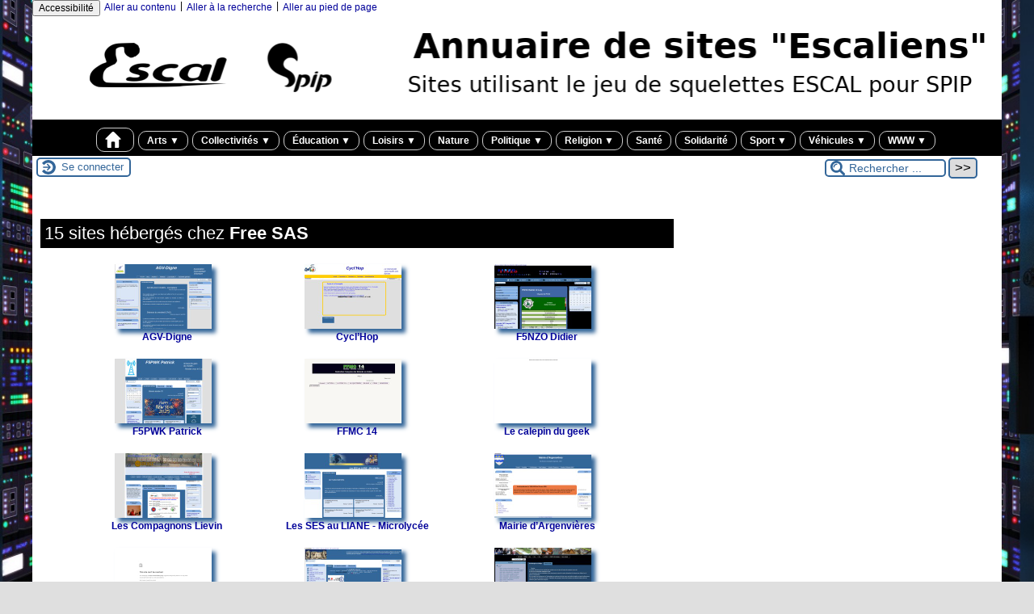

--- FILE ---
content_type: text/html; charset=utf-8
request_url: https://escaliens.spipfactory.fr/spip.php?page=hebergeur&id_mot=64
body_size: 7137
content:
<!DOCTYPE html>
<html lang="fr" >

  <head>
    <title>Hébergeurs - [Annuaire de sites Escaliens]
    </title>
    <link rel="canonical" href="spip.php?page=contact" />
    <meta charset="utf-8">
<meta name="generator" content="SPIP 4.4.7 avec Escal 5.5.4">
<meta name="author" content="team@spipfactory.fr">
<meta name="REVISIT-AFTER" content="7 days">
<meta name="viewport" content="width=device-width, initial-scale=1.0, shrink-to-fit=no">

<script>
var mediabox_settings={"auto_detect":true,"ns":"box","tt_img":true,"sel_g":"#documents_portfolio a[type='image\/jpeg'],#documents_portfolio a[type='image\/png'],#documents_portfolio a[type='image\/gif']","sel_c":".mediabox","str_ssStart":"Diaporama","str_ssStop":"Arr\u00eater","str_cur":"{current}\/{total}","str_prev":"Pr\u00e9c\u00e9dent","str_next":"Suivant","str_close":"Fermer","str_loading":"Chargement\u2026","str_petc":"Taper \u2019Echap\u2019 pour fermer","str_dialTitDef":"Boite de dialogue","str_dialTitMed":"Affichage d\u2019un media","splash_url":"","lity":{"skin":"_simple-dark","maxWidth":"90%","maxHeight":"90%","minWidth":"400px","minHeight":"","slideshow_speed":"2500","opacite":"0.9","defaultCaptionState":"expanded"}};
</script>
<!-- insert_head_css -->
<link rel="stylesheet" href="plugins-dist/mediabox/lib/lity/lity.css?1764926070" type="text/css" media="all" />
<link rel="stylesheet" href="plugins-dist/mediabox/lity/css/lity.mediabox.css?1764926070" type="text/css" media="all" />
<link rel="stylesheet" href="plugins-dist/mediabox/lity/skins/_simple-dark/lity.css?1764926070" type="text/css" media="all" /><link rel='stylesheet' type='text/css' media='all' href='plugins-dist/porte_plume/css/barre_outils.css?1764926072' />
<link rel='stylesheet' type='text/css' media='all' href='local/cache-css/cssdyn-css_barre_outils_icones_css-a69c76b6.css?1765010461' />
<link rel="stylesheet" href="sites/escaliens.spipfactory.fr/plugins/auto/notation/css/notation.v3.css?1756675773" type="text/css" media="all" />
<link rel="stylesheet" href="sites/escaliens.spipfactory.fr/plugins/auto/porte_plume_enluminures_typographiques/css/enluminurestypo.css" type="text/css" media="all" />

<script src="prive/javascript/jquery.js?1764925040" type="text/javascript"></script>

<script src="prive/javascript/jquery.form.js?1764925040" type="text/javascript"></script>

<script src="prive/javascript/jquery.autosave.js?1764925040" type="text/javascript"></script>

<script src="prive/javascript/jquery.placeholder-label.js?1764925040" type="text/javascript"></script>

<script src="prive/javascript/ajaxCallback.js?1764925040" type="text/javascript"></script>

<script src="prive/javascript/js.cookie.js?1764925040" type="text/javascript"></script>
<!-- insert_head -->
<script src="plugins-dist/mediabox/lib/lity/lity.js?1764926070" type="text/javascript"></script>
<script src="plugins-dist/mediabox/lity/js/lity.mediabox.js?1764926070" type="text/javascript"></script>
<script src="plugins-dist/mediabox/javascript/spip.mediabox.js?1764926070" type="text/javascript"></script><script type='text/javascript' src='plugins-dist/porte_plume/javascript/jquery.markitup_pour_spip.js?1764926072'></script>
<script type='text/javascript' src='plugins-dist/porte_plume/javascript/jquery.previsu_spip.js?1764926072'></script>
<script type='text/javascript' src='local/cache-js/jsdyn-javascript_porte_plume_start_js-df9e6fd3.js?1765010461'></script>



<!-- feuilles de styles d'Escal -->
<link href="plugins-dist/spipfactory/escal/styles/general.css?1764108033" rel="stylesheet" type="text/css">
<link href="plugins-dist/spipfactory/escal/styles/menu.css?1760534547" rel="stylesheet" type="text/css">
<link href="local/cache-css/cssdyn-config_css-ffb9ff21.css?1765010461" rel="stylesheet" type="text/css">

    
    <link href="spip.php?1764926068&page=layoutMPfluide.css" rel="stylesheet" type="text/css" media="screen and (min-width: 641px)"> 
<link href="sites/escaliens.spipfactory.fr/squelettes/styles/perso.css?1753991736" rel="stylesheet" type="text/css" id="perso">
<link href="local/cache-css/cssdyn-persoconfig_css-54b8b688.css?1765010461" rel="stylesheet" type="text/css">

<link href="plugins-dist/spipfactory/escal/styles/mobile.css?1760534547" rel="stylesheet" type="text/css"  media="screen and (max-width: 640px)" >

<link href="plugins-dist/spipfactory/escal/styles/accessconfig.css?1760534547" rel="stylesheet" type="text/css" media="screen">

<link href="local/cache-css/cssdyn-saison_css-f37d6166.css?1765010461" rel="stylesheet" type="text/css">
<!--[if IE 7]>
<link href="plugins-dist/spipfactory/escal/styles/ie.css"  rel="stylesheet" type="text/css" media="screen">
<![endif]-->
<!-- fin des feuilles de styles d'Escal -->



  










<link rel="apple-touch-icon" sizes="120x120" href="local/cache-gd2/69/c39bf1ef38431a196ea1671b014c80.png?1722539542" />






		

<link href="spip.php?page=backend" rel="alternate" type="application/rss+xml" title="Syndiquer tout le site" >  </head>

  <body id="top"   onload="setHover('menu')" class="page-contact">
    <div id="ombre-gauche">
      <div id="ombre-droite">
        <div id="conteneur">

          

          <div id="entete">

            <header>
	<!-- bouton de paramètrage pour l'accessibilité -->
<div id="accessibilite">
	<div id="accessconfig"
		data-accessconfig-buttonname="Accessibilité"
		data-accessconfig-params='{ "Prefix" : "a42-ac", "ContainerClass" : "","ModalCloseButton" : "","ModalTitle" : "","FormFieldset" : "","FormFieldsetLegend" : "","FormRadio" : ""}' >
	</div>
	<a class="skip-link" href="#contenu">Aller au contenu</a>
	<span class="separateur">|</span>
	<a class="skip-link" href="#formulaire_recherche">Aller à la recherche</a>
	<span class="separateur">|</span>
	<a class="skip-link" href="#pied">Aller au pied de page</a>
	<div class="nettoyeur">
	</div>
</div>

<div id="bandeau">






<!-- récupération de l'id_secteur de la rubrique ou de l'article -->



 
<!-- option 3 : affichage d'un bandeau personnalisé --> 
<dl class="image_fluide"><dt>
<a href="https://escaliens.spipfactory.fr" title="Accueil" >

 












<img src='sites/escaliens.spipfactory.fr/squelettes/images/bandeau/annuaire-escal.png?1678992152' alt='Bandeau' width='1201' height='125' style='max-width:1201px ' />


</a>
</dt><dd></dd></dl>


<div id="titrepage">
  <div id="nom-site-spip">
  Annuaire de sites Escaliens
  </div>

  <div id="slogan-site-spip">
  Slogan du site
  </div>

  <div id="descriptif-site-spip">
  <p>Sites utilisant le jeu de squelettes ESCAL pour SPIP</p>
  </div>
</div>

</div>

<div class="nettoyeur"></div>	<div class="menudesktop">
	 
		 
				 
				<nav class="menu">
<ul id="menu">

<li class="item-accueil">
		<a href="https://escaliens.spipfactory.fr" title="Accueil">
		 
		<img src='local/cache-vignettes/L20xH20/accueil2-c9897.svg?1760534898' alt='accueil' class='spip_logos' width='20' height='20' />
		
		
		</a>
	</li>

	<!-- exclusion des rubriques avec le mot-clé "pas-au-menu" ou "invisible" et de ses sous-rubriques -->
	
	
	

	<!-- exclusion des articles avec le mot-clé "pas-au-menu" ou "invisible"  -->
	

	<!-- affichage des secteurs-->
	
	<li class=" rubrique rubrique12 secteur">
		<a href="-Arts-" >
     
      
     Arts
     
<span class="flechesecteur">&#9660;</span>
     </a>

 <ul>

			<!-- affichage des articles du secteur -->
			

			

			<!-- affichage des sous-rubriques de niveau 1 -->
			
			<li class=" rubrique">
				<a href="-Sculpture-Coutellerie-" >Sculpture &amp; Coutellerie
					
				</a>

				<ul>
				<!-- affichage des articles des sous-rubriques de niveau 1 -->
				

				

				</ul>

			</li>
			
			<li class=" rubrique">
				<a href="-Arts-visuels-" >Arts visuels
					
				</a>

				<ul>
				<!-- affichage des articles des sous-rubriques de niveau 1 -->
				

				

				</ul>

			</li>
			
			<li class=" rubrique">
				<a href="-Musique-" >Musique
					
				</a>

				<ul>
				<!-- affichage des articles des sous-rubriques de niveau 1 -->
				

				

				</ul>

			</li>
			
			<li class=" rubrique">
				<a href="-Litterature-" >Littérature
					
				</a>

				<ul>
				<!-- affichage des articles des sous-rubriques de niveau 1 -->
				

				

				</ul>

			</li>
			
			<li class=" rubrique">
				<a href="-Cinema-" >Cinéma
					
				</a>

				<ul>
				<!-- affichage des articles des sous-rubriques de niveau 1 -->
				

				

				</ul>

			</li>
			
			<li class=" rubrique">
				<a href="-Arts-mediatiques-" >Arts médiatiques... 
					
				</a>

				<ul>
				<!-- affichage des articles des sous-rubriques de niveau 1 -->
				

				

				</ul>

			</li>
			
			<li class=" rubrique">
				<a href="-Bande-dessinee-" >Bande dessinée
					
				</a>

				<ul>
				<!-- affichage des articles des sous-rubriques de niveau 1 -->
				

				

				</ul>

			</li>
			

 </ul>	

	</li>
	
	<li class=" rubrique rubrique9 secteur">
		<a href="-Collectivites-" >
     
      
     Collectivités
     
<span class="flechesecteur">&#9660;</span>
     </a>

 <ul>

			<!-- affichage des articles du secteur -->
			

			

			<!-- affichage des sous-rubriques de niveau 1 -->
			
			<li class=" rubrique">
				<a href="-Association-de-quartier-" >Association de quartier... 
					
				</a>

				<ul>
				<!-- affichage des articles des sous-rubriques de niveau 1 -->
				

				

				</ul>

			</li>
			
			<li class=" rubrique">
				<a href="-Association-Loisirs-et-Culture-" >Association Loisirs et Culture
					
				</a>

				<ul>
				<!-- affichage des articles des sous-rubriques de niveau 1 -->
				

				

				</ul>

			</li>
			
			<li class=" rubrique">
				<a href="-Commune-Ville-Village-" >Commune, Ville, Village
					
				</a>

				<ul>
				<!-- affichage des articles des sous-rubriques de niveau 1 -->
				

				

				</ul>

			</li>
			
			<li class=" rubrique">
				<a href="-Histoire-Patrimoine-" >Histoire &amp; Patrimoine
					
				</a>

				<ul>
				<!-- affichage des articles des sous-rubriques de niveau 1 -->
				

				

				</ul>

			</li>
			
			<li class=" rubrique">
				<a href="-Region-Departement-" >Région, Département
					
				</a>

				<ul>
				<!-- affichage des articles des sous-rubriques de niveau 1 -->
				

				

				</ul>

			</li>
			
			<li class=" rubrique">
				<a href="-Autres-92-" >Autres
					
				</a>

				<ul>
				<!-- affichage des articles des sous-rubriques de niveau 1 -->
				

				

				</ul>

			</li>
			

 </ul>	

	</li>
	
	<li class=" rubrique rubrique10 secteur">
		<a href="-Education-" >
     
      
     Éducation
     
<span class="flechesecteur">&#9660;</span>
     </a>

 <ul>

			<!-- affichage des articles du secteur -->
			

			

			<!-- affichage des sous-rubriques de niveau 1 -->
			
			<li class=" rubrique">
				<a href="-Enseignement-primaire-" >Enseignement primaire
					
				</a>

				<ul>
				<!-- affichage des articles des sous-rubriques de niveau 1 -->
				

				

				</ul>

			</li>
			
			<li class=" rubrique">
				<a href="-Circonscriptions-" >Circonscriptions
					
				</a>

				<ul>
				<!-- affichage des articles des sous-rubriques de niveau 1 -->
				

				

				</ul>

			</li>
			
			<li class=" rubrique">
				<a href="-College-Lycee-" >Collège &amp; Lycée
					
				</a>

				<ul>
				<!-- affichage des articles des sous-rubriques de niveau 1 -->
				

				

				</ul>

			</li>
			
			<li class=" rubrique">
				<a href="-CIO-SCUIO-CIDJ-" >CIO, SCUIO, CIDJ
					
				</a>

				<ul>
				<!-- affichage des articles des sous-rubriques de niveau 1 -->
				

				

				</ul>

			</li>
			
			<li class=" rubrique">
				<a href="-Ecole-inclusive-" >École  inclusive
					
				</a>

				<ul>
				<!-- affichage des articles des sous-rubriques de niveau 1 -->
				

				

				</ul>

			</li>
			
			<li class=" rubrique">
				<a href="-EAC-Education-Artistique-et-Culturelle-" >EAC - Éducation Artistique et Culturelle
					
				</a>

				<ul>
				<!-- affichage des articles des sous-rubriques de niveau 1 -->
				

				

				</ul>

			</li>
			
			<li class=" rubrique">
				<a href="-EPS-" >EPS
					
				</a>

				<ul>
				<!-- affichage des articles des sous-rubriques de niveau 1 -->
				

				

				</ul>

			</li>
			
			<li class=" rubrique">
				<a href="-Histoire-Geographie-" >Histoire &amp; Géographie
					
				</a>

				<ul>
				<!-- affichage des articles des sous-rubriques de niveau 1 -->
				

				

				</ul>

			</li>
			
			<li class=" rubrique">
				<a href="-Lettres-et-Langues-" >Lettres et Langues
					
				</a>

				<ul>
				<!-- affichage des articles des sous-rubriques de niveau 1 -->
				

				

				</ul>

			</li>
			
			<li class=" rubrique">
				<a href="-Mathematiques-" >Mathématiques
					
				</a>

				<ul>
				<!-- affichage des articles des sous-rubriques de niveau 1 -->
				

				

				</ul>

			</li>
			
			<li class=" rubrique">
				<a href="-Sciences-et-Technologie-" >Sciences et Technologie
					
				</a>

				<ul>
				<!-- affichage des articles des sous-rubriques de niveau 1 -->
				

				

				</ul>

			</li>
			
			<li class=" rubrique">
				<a href="-Voie-professionnelle-" >Voie professionnelle
					
				</a>

				<ul>
				<!-- affichage des articles des sous-rubriques de niveau 1 -->
				

				

				</ul>

			</li>
			
			<li class=" rubrique">
				<a href="-Parents-d-eleves-" >Parents d&#8217;élèves
					
				</a>

				<ul>
				<!-- affichage des articles des sous-rubriques de niveau 1 -->
				

				

				</ul>

			</li>
			
			<li class=" rubrique">
				<a href="-Autres-" >Autres
					
				</a>

				<ul>
				<!-- affichage des articles des sous-rubriques de niveau 1 -->
				

				

				</ul>

			</li>
			

 </ul>	

	</li>
	
	<li class=" rubrique rubrique11 secteur">
		<a href="-Loisirs-" >
     
      
     Loisirs
     
<span class="flechesecteur">&#9660;</span>
     </a>

 <ul>

			<!-- affichage des articles du secteur -->
			

			

			<!-- affichage des sous-rubriques de niveau 1 -->
			
			<li class=" rubrique">
				<a href="-Aller-ailleurs-" >Aller ailleurs
					
				</a>

				<ul>
				<!-- affichage des articles des sous-rubriques de niveau 1 -->
				

				

				</ul>

			</li>
			
			<li class=" rubrique">
				<a href="-Egyptologie-" >Égyptologie
					
				</a>

				<ul>
				<!-- affichage des articles des sous-rubriques de niveau 1 -->
				

				

				</ul>

			</li>
			
			<li class=" rubrique">
				<a href="-Genealogie-" >Généalogie
					
				</a>

				<ul>
				<!-- affichage des articles des sous-rubriques de niveau 1 -->
				

				

				</ul>

			</li>
			
			<li class=" rubrique">
				<a href="-Les-inclassables-" >Les inclassables
					
				</a>

				<ul>
				<!-- affichage des articles des sous-rubriques de niveau 1 -->
				

				

				</ul>

			</li>
			
			<li class=" rubrique">
				<a href="-Philatelie-" >Philatélie
					
				</a>

				<ul>
				<!-- affichage des articles des sous-rubriques de niveau 1 -->
				

				

				</ul>

			</li>
			

 </ul>	

	</li>
	
	<li class=" rubrique rubrique7 secteur">
		<a href="-Nature-" >
     
      
     Nature
     

     </a>



			<!-- affichage des articles du secteur -->
			

			

	

	</li>
	
	<li class=" rubrique rubrique2 secteur">
		<a href="-Politique-" >
     
      
     Politique
     
<span class="flechesecteur">&#9660;</span>
     </a>

 <ul>

			<!-- affichage des articles du secteur -->
			

			

			<!-- affichage des sous-rubriques de niveau 1 -->
			
			<li class=" rubrique">
				<a href="-Anarchisme-" >Anarchisme
					
				</a>

				<ul>
				<!-- affichage des articles des sous-rubriques de niveau 1 -->
				

				

				</ul>

			</li>
			
			<li class=" rubrique">
				<a href="-Documents-et-Medias-" >Documents et Médias
					
				</a>

				<ul>
				<!-- affichage des articles des sous-rubriques de niveau 1 -->
				

				

				</ul>

			</li>
			
			<li class=" rubrique">
				<a href="-Juridique-" >Juridique
					
				</a>

				<ul>
				<!-- affichage des articles des sous-rubriques de niveau 1 -->
				

				

				</ul>

			</li>
			
			<li class=" rubrique">
				<a href="-Politique-generale-" >Politique générale
					
				</a>

				<ul>
				<!-- affichage des articles des sous-rubriques de niveau 1 -->
				

				

				</ul>

			</li>
			
			<li class=" rubrique">
				<a href="-Syndicalisme-" >Syndicalisme
					
				</a>

				<ul>
				<!-- affichage des articles des sous-rubriques de niveau 1 -->
				

				

				</ul>

			</li>
			

 </ul>	

	</li>
	
	<li class=" rubrique rubrique13 secteur">
		<a href="-Religion-" >
     
      
     Religion
     
<span class="flechesecteur">&#9660;</span>
     </a>

 <ul>

			<!-- affichage des articles du secteur -->
			

			

			<!-- affichage des sous-rubriques de niveau 1 -->
			
			<li class=" rubrique">
				<a href="-Autres-29-" title="Retrouvez dans cette rubrique tous les sites de la catégorie Religion qui n&#039;ont pas trouvés leur place dans les autres sections.">Autres
					
				</a>

				<ul>
				<!-- affichage des articles des sous-rubriques de niveau 1 -->
				

				

				</ul>

			</li>
			
			<li class=" rubrique">
				<a href="-Diocese-" >Diocèse... 
					
				</a>

				<ul>
				<!-- affichage des articles des sous-rubriques de niveau 1 -->
				

				

				</ul>

			</li>
			
			<li class=" rubrique">
				<a href="-Paroisse-" >Paroisse
					
				</a>

				<ul>
				<!-- affichage des articles des sous-rubriques de niveau 1 -->
				

				

				</ul>

			</li>
			

 </ul>	

	</li>
	
	<li class=" rubrique rubrique26 secteur">
		<a href="-Sante-" >
     
      
     Santé
     

     </a>



			<!-- affichage des articles du secteur -->
			

			

	

	</li>
	
	<li class=" rubrique rubrique15 secteur">
		<a href="-Solidarite-" >
     
      
     Solidarité
     

     </a>



			<!-- affichage des articles du secteur -->
			

			

	

	</li>
	
	<li class=" rubrique rubrique16 secteur">
		<a href="-Sport-" >
     
      
     Sport
     
<span class="flechesecteur">&#9660;</span>
     </a>

 <ul>

			<!-- affichage des articles du secteur -->
			

			

			<!-- affichage des sous-rubriques de niveau 1 -->
			
			<li class=" rubrique">
				<a href="-Athletisme-" >Athlétisme
					
				</a>

				<ul>
				<!-- affichage des articles des sous-rubriques de niveau 1 -->
				

				

				</ul>

			</li>
			
			<li class=" rubrique">
				<a href="-Balle-et-ballon-" >Balle et ballon
					
				</a>

				<ul>
				<!-- affichage des articles des sous-rubriques de niveau 1 -->
				

				

				</ul>

			</li>
			
			<li class=" rubrique">
				<a href="-Boule-" title="Nous jouons avec une boule lorsque nous pratiquons :le billard, la pétanque, les quilles">Boule
					
				</a>

				<ul>
				<!-- affichage des articles des sous-rubriques de niveau 1 -->
				

				

				</ul>

			</li>
			
			<li class=" rubrique">
				<a href="-Course-d-orientation-" >Course d&#8217;orientation
					
				</a>

				<ul>
				<!-- affichage des articles des sous-rubriques de niveau 1 -->
				

				

				</ul>

			</li>
			
			<li class=" rubrique">
				<a href="-Gymnastique-" >Gymnastique
					
				</a>

				<ul>
				<!-- affichage des articles des sous-rubriques de niveau 1 -->
				

				

				</ul>

			</li>
			
			<li class=" rubrique">
				<a href="-Natation-" >Natation
					
				</a>

				<ul>
				<!-- affichage des articles des sous-rubriques de niveau 1 -->
				

				

				</ul>

			</li>
			
			<li class=" rubrique">
				<a href="-Randonnee-" >Randonnée
					
				</a>

				<ul>
				<!-- affichage des articles des sous-rubriques de niveau 1 -->
				

				

				</ul>

			</li>
			
			<li class=" rubrique">
				<a href="-Tir-a-l-arc-" >Tir à l&#8217;arc
					
				</a>

				<ul>
				<!-- affichage des articles des sous-rubriques de niveau 1 -->
				

				

				</ul>

			</li>
			
			<li class=" rubrique">
				<a href="-Voile-" >Voile
					
				</a>

				<ul>
				<!-- affichage des articles des sous-rubriques de niveau 1 -->
				

				

				</ul>

			</li>
			

 </ul>	

	</li>
	
	<li class=" rubrique rubrique8 secteur">
		<a href="-Vehicules-" >
     
      
     Véhicules
     
<span class="flechesecteur">&#9660;</span>
     </a>

 <ul>

			<!-- affichage des articles du secteur -->
			

			

			<!-- affichage des sous-rubriques de niveau 1 -->
			
			<li class=" rubrique">
				<a href="-Aeronef-" >Aéronef... 
					
				</a>

				<ul>
				<!-- affichage des articles des sous-rubriques de niveau 1 -->
				

				

				</ul>

			</li>
			
			<li class=" rubrique">
				<a href="-Automobile-Voiture-" >Automobile, Voiture
					
				</a>

				<ul>
				<!-- affichage des articles des sous-rubriques de niveau 1 -->
				

				

				</ul>

			</li>
			
			<li class=" rubrique">
				<a href="-Bateau-" >Bateau
					
				</a>

				<ul>
				<!-- affichage des articles des sous-rubriques de niveau 1 -->
				

				

				</ul>

			</li>
			
			<li class=" rubrique">
				<a href="-Bicyclette-Velo-" >Bicyclette, Vélo
					
				</a>

				<ul>
				<!-- affichage des articles des sous-rubriques de niveau 1 -->
				

				

				</ul>

			</li>
			
			<li class=" rubrique">
				<a href="-Moto-2-3-RM-" >Moto, 2&amp;3 RM
					
				</a>

				<ul>
				<!-- affichage des articles des sous-rubriques de niveau 1 -->
				

				

				</ul>

			</li>
			

 </ul>	

	</li>
	
	<li class=" rubrique rubrique17 secteur">
		<a href="-WWW-" >
     
      
     WWW
     
<span class="flechesecteur">&#9660;</span>
     </a>

 <ul>

			<!-- affichage des articles du secteur -->
			

			

			<!-- affichage des sous-rubriques de niveau 1 -->
			
			<li class=" rubrique">
				<a href="-blog-perso-" >Blog perso
					
				</a>

				<ul>
				<!-- affichage des articles des sous-rubriques de niveau 1 -->
				

				

				</ul>

			</li>
			
			<li class=" rubrique">
				<a href="-Nebuleuse-Escal-" >Nébuleuse "Escal"
					
				</a>

				<ul>
				<!-- affichage des articles des sous-rubriques de niveau 1 -->
				

				

				</ul>

			</li>
			
			<li class=" rubrique">
				<a href="-Informatique-" >Numérique
					
				</a>

				<ul>
				<!-- affichage des articles des sous-rubriques de niveau 1 -->
				

				

				</ul>

			</li>
			

 </ul>	

	</li>
	
	<li>
		
	</li>
</ul><!-- fin menu -->
</nav>				
				
		
		
	
	</div>
	<div class="menumobile">
	 
		<nav class="main-nav">

  <!-- Mobile menu toggle button (hamburger/x icon) -->
  <input id="main-menu-state" type="checkbox" />
  <label class="main-menu-btn" for="main-menu-state">
    <span class="main-menu-btn-icon"></span>
  </label>

  <h2 class="nav-brand"><a href="#">MENU</a></h2>

  
<ul id="main-menu" class="sm sm-blue">

<li class="item-accueil">
	 <a href="https://escaliens.spipfactory.fr" title="Accueil">
		 
		<img src='local/cache-vignettes/L20xH20/accueil2-c9897.svg?1760534898' alt='accueil' class='spip_logos' width='20' height='20' />
		
     Accueil
    
    </a>
	</li>

	<!-- exclusion des rubriques avec le mot-clé "pas-au-menu" ou "invisible" et de ses sous-rubriques -->
	
	
	

	<!-- exclusion des articles avec le mot-clé "pas-au-menu" ou "invisible"  -->
	


 <!-- affichage des secteurs-->
    
     <li class=" rubrique rubrique12 secteur">
     <a href="-Arts-" >
     
      
     Arts
     
     </a>

		<ul>
			<!-- affichage des articles du secteur -->
			

			<!-- affichage des sous-rubriques de niveau 1 -->
			
			<li class=" rubrique">
				<a href="-Sculpture-Coutellerie-" >Sculpture &amp; Coutellerie
					
				</a>

				<ul>
				<!-- affichage des articles des sous-rubriques de niveau 1 -->
				

				

				</ul>

			</li>
			
			<li class=" rubrique">
				<a href="-Arts-visuels-" >Arts visuels
					
				</a>

				<ul>
				<!-- affichage des articles des sous-rubriques de niveau 1 -->
				

				

				</ul>

			</li>
			
			<li class=" rubrique">
				<a href="-Musique-" >Musique
					
				</a>

				<ul>
				<!-- affichage des articles des sous-rubriques de niveau 1 -->
				

				

				</ul>

			</li>
			
			<li class=" rubrique">
				<a href="-Litterature-" >Littérature
					
				</a>

				<ul>
				<!-- affichage des articles des sous-rubriques de niveau 1 -->
				

				

				</ul>

			</li>
			
			<li class=" rubrique">
				<a href="-Cinema-" >Cinéma
					
				</a>

				<ul>
				<!-- affichage des articles des sous-rubriques de niveau 1 -->
				

				

				</ul>

			</li>
			
			<li class=" rubrique">
				<a href="-Arts-mediatiques-" >Arts médiatiques... 
					
				</a>

				<ul>
				<!-- affichage des articles des sous-rubriques de niveau 1 -->
				

				

				</ul>

			</li>
			
			<li class=" rubrique">
				<a href="-Bande-dessinee-" >Bande dessinée
					
				</a>

				<ul>
				<!-- affichage des articles des sous-rubriques de niveau 1 -->
				

				

				</ul>

			</li>
			

		</ul>


     </li>
	
     <li class=" rubrique rubrique9 secteur">
     <a href="-Collectivites-" >
     
      
     Collectivités
     
     </a>

		<ul>
			<!-- affichage des articles du secteur -->
			

			<!-- affichage des sous-rubriques de niveau 1 -->
			
			<li class=" rubrique">
				<a href="-Association-de-quartier-" >Association de quartier... 
					
				</a>

				<ul>
				<!-- affichage des articles des sous-rubriques de niveau 1 -->
				

				

				</ul>

			</li>
			
			<li class=" rubrique">
				<a href="-Association-Loisirs-et-Culture-" >Association Loisirs et Culture
					
				</a>

				<ul>
				<!-- affichage des articles des sous-rubriques de niveau 1 -->
				

				

				</ul>

			</li>
			
			<li class=" rubrique">
				<a href="-Commune-Ville-Village-" >Commune, Ville, Village
					
				</a>

				<ul>
				<!-- affichage des articles des sous-rubriques de niveau 1 -->
				

				

				</ul>

			</li>
			
			<li class=" rubrique">
				<a href="-Histoire-Patrimoine-" >Histoire &amp; Patrimoine
					
				</a>

				<ul>
				<!-- affichage des articles des sous-rubriques de niveau 1 -->
				

				

				</ul>

			</li>
			
			<li class=" rubrique">
				<a href="-Region-Departement-" >Région, Département
					
				</a>

				<ul>
				<!-- affichage des articles des sous-rubriques de niveau 1 -->
				

				

				</ul>

			</li>
			
			<li class=" rubrique">
				<a href="-Autres-92-" >Autres
					
				</a>

				<ul>
				<!-- affichage des articles des sous-rubriques de niveau 1 -->
				

				

				</ul>

			</li>
			

		</ul>


     </li>
	
     <li class=" rubrique rubrique10 secteur">
     <a href="-Education-" >
     
      
     Éducation
     
     </a>

		<ul>
			<!-- affichage des articles du secteur -->
			

			<!-- affichage des sous-rubriques de niveau 1 -->
			
			<li class=" rubrique">
				<a href="-Enseignement-primaire-" >Enseignement primaire
					
				</a>

				<ul>
				<!-- affichage des articles des sous-rubriques de niveau 1 -->
				

				

				</ul>

			</li>
			
			<li class=" rubrique">
				<a href="-Circonscriptions-" >Circonscriptions
					
				</a>

				<ul>
				<!-- affichage des articles des sous-rubriques de niveau 1 -->
				

				

				</ul>

			</li>
			
			<li class=" rubrique">
				<a href="-College-Lycee-" >Collège &amp; Lycée
					
				</a>

				<ul>
				<!-- affichage des articles des sous-rubriques de niveau 1 -->
				

				

				</ul>

			</li>
			
			<li class=" rubrique">
				<a href="-CIO-SCUIO-CIDJ-" >CIO, SCUIO, CIDJ
					
				</a>

				<ul>
				<!-- affichage des articles des sous-rubriques de niveau 1 -->
				

				

				</ul>

			</li>
			
			<li class=" rubrique">
				<a href="-Ecole-inclusive-" >École  inclusive
					
				</a>

				<ul>
				<!-- affichage des articles des sous-rubriques de niveau 1 -->
				

				

				</ul>

			</li>
			
			<li class=" rubrique">
				<a href="-EAC-Education-Artistique-et-Culturelle-" >EAC - Éducation Artistique et Culturelle
					
				</a>

				<ul>
				<!-- affichage des articles des sous-rubriques de niveau 1 -->
				

				

				</ul>

			</li>
			
			<li class=" rubrique">
				<a href="-EPS-" >EPS
					
				</a>

				<ul>
				<!-- affichage des articles des sous-rubriques de niveau 1 -->
				

				

				</ul>

			</li>
			
			<li class=" rubrique">
				<a href="-Histoire-Geographie-" >Histoire &amp; Géographie
					
				</a>

				<ul>
				<!-- affichage des articles des sous-rubriques de niveau 1 -->
				

				

				</ul>

			</li>
			
			<li class=" rubrique">
				<a href="-Lettres-et-Langues-" >Lettres et Langues
					
				</a>

				<ul>
				<!-- affichage des articles des sous-rubriques de niveau 1 -->
				

				

				</ul>

			</li>
			
			<li class=" rubrique">
				<a href="-Mathematiques-" >Mathématiques
					
				</a>

				<ul>
				<!-- affichage des articles des sous-rubriques de niveau 1 -->
				

				

				</ul>

			</li>
			
			<li class=" rubrique">
				<a href="-Sciences-et-Technologie-" >Sciences et Technologie
					
				</a>

				<ul>
				<!-- affichage des articles des sous-rubriques de niveau 1 -->
				

				

				</ul>

			</li>
			
			<li class=" rubrique">
				<a href="-Voie-professionnelle-" >Voie professionnelle
					
				</a>

				<ul>
				<!-- affichage des articles des sous-rubriques de niveau 1 -->
				

				

				</ul>

			</li>
			
			<li class=" rubrique">
				<a href="-Parents-d-eleves-" >Parents d&#8217;élèves
					
				</a>

				<ul>
				<!-- affichage des articles des sous-rubriques de niveau 1 -->
				

				

				</ul>

			</li>
			
			<li class=" rubrique">
				<a href="-Autres-" >Autres
					
				</a>

				<ul>
				<!-- affichage des articles des sous-rubriques de niveau 1 -->
				

				

				</ul>

			</li>
			

		</ul>


     </li>
	
     <li class=" rubrique rubrique11 secteur">
     <a href="-Loisirs-" >
     
      
     Loisirs
     
     </a>

		<ul>
			<!-- affichage des articles du secteur -->
			

			<!-- affichage des sous-rubriques de niveau 1 -->
			
			<li class=" rubrique">
				<a href="-Aller-ailleurs-" >Aller ailleurs
					
				</a>

				<ul>
				<!-- affichage des articles des sous-rubriques de niveau 1 -->
				

				

				</ul>

			</li>
			
			<li class=" rubrique">
				<a href="-Egyptologie-" >Égyptologie
					
				</a>

				<ul>
				<!-- affichage des articles des sous-rubriques de niveau 1 -->
				

				

				</ul>

			</li>
			
			<li class=" rubrique">
				<a href="-Genealogie-" >Généalogie
					
				</a>

				<ul>
				<!-- affichage des articles des sous-rubriques de niveau 1 -->
				

				

				</ul>

			</li>
			
			<li class=" rubrique">
				<a href="-Les-inclassables-" >Les inclassables
					
				</a>

				<ul>
				<!-- affichage des articles des sous-rubriques de niveau 1 -->
				

				

				</ul>

			</li>
			
			<li class=" rubrique">
				<a href="-Philatelie-" >Philatélie
					
				</a>

				<ul>
				<!-- affichage des articles des sous-rubriques de niveau 1 -->
				

				

				</ul>

			</li>
			

		</ul>


     </li>
	
     <li class=" rubrique rubrique7 secteur">
     <a href="-Nature-" >
     
      
     Nature
     
     </a>

		<ul>
			<!-- affichage des articles du secteur -->
			

			<!-- affichage des sous-rubriques de niveau 1 -->
			

		</ul>


     </li>
	
     <li class=" rubrique rubrique2 secteur">
     <a href="-Politique-" >
     
      
     Politique
     
     </a>

		<ul>
			<!-- affichage des articles du secteur -->
			

			<!-- affichage des sous-rubriques de niveau 1 -->
			
			<li class=" rubrique">
				<a href="-Anarchisme-" >Anarchisme
					
				</a>

				<ul>
				<!-- affichage des articles des sous-rubriques de niveau 1 -->
				

				

				</ul>

			</li>
			
			<li class=" rubrique">
				<a href="-Documents-et-Medias-" >Documents et Médias
					
				</a>

				<ul>
				<!-- affichage des articles des sous-rubriques de niveau 1 -->
				

				

				</ul>

			</li>
			
			<li class=" rubrique">
				<a href="-Juridique-" >Juridique
					
				</a>

				<ul>
				<!-- affichage des articles des sous-rubriques de niveau 1 -->
				

				

				</ul>

			</li>
			
			<li class=" rubrique">
				<a href="-Politique-generale-" >Politique générale
					
				</a>

				<ul>
				<!-- affichage des articles des sous-rubriques de niveau 1 -->
				

				

				</ul>

			</li>
			
			<li class=" rubrique">
				<a href="-Syndicalisme-" >Syndicalisme
					
				</a>

				<ul>
				<!-- affichage des articles des sous-rubriques de niveau 1 -->
				

				

				</ul>

			</li>
			

		</ul>


     </li>
	
     <li class=" rubrique rubrique13 secteur">
     <a href="-Religion-" >
     
      
     Religion
     
     </a>

		<ul>
			<!-- affichage des articles du secteur -->
			

			<!-- affichage des sous-rubriques de niveau 1 -->
			
			<li class=" rubrique">
				<a href="-Autres-29-" title="Retrouvez dans cette rubrique tous les sites de la catégorie Religion qui n&#039;ont pas trouvés leur place dans les autres sections.">Autres
					
				</a>

				<ul>
				<!-- affichage des articles des sous-rubriques de niveau 1 -->
				

				

				</ul>

			</li>
			
			<li class=" rubrique">
				<a href="-Diocese-" >Diocèse... 
					
				</a>

				<ul>
				<!-- affichage des articles des sous-rubriques de niveau 1 -->
				

				

				</ul>

			</li>
			
			<li class=" rubrique">
				<a href="-Paroisse-" >Paroisse
					
				</a>

				<ul>
				<!-- affichage des articles des sous-rubriques de niveau 1 -->
				

				

				</ul>

			</li>
			

		</ul>


     </li>
	
     <li class=" rubrique rubrique26 secteur">
     <a href="-Sante-" >
     
      
     Santé
     
     </a>

		<ul>
			<!-- affichage des articles du secteur -->
			

			<!-- affichage des sous-rubriques de niveau 1 -->
			

		</ul>


     </li>
	
     <li class=" rubrique rubrique15 secteur">
     <a href="-Solidarite-" >
     
      
     Solidarité
     
     </a>

		<ul>
			<!-- affichage des articles du secteur -->
			

			<!-- affichage des sous-rubriques de niveau 1 -->
			

		</ul>


     </li>
	
     <li class=" rubrique rubrique16 secteur">
     <a href="-Sport-" >
     
      
     Sport
     
     </a>

		<ul>
			<!-- affichage des articles du secteur -->
			

			<!-- affichage des sous-rubriques de niveau 1 -->
			
			<li class=" rubrique">
				<a href="-Athletisme-" >Athlétisme
					
				</a>

				<ul>
				<!-- affichage des articles des sous-rubriques de niveau 1 -->
				

				

				</ul>

			</li>
			
			<li class=" rubrique">
				<a href="-Balle-et-ballon-" >Balle et ballon
					
				</a>

				<ul>
				<!-- affichage des articles des sous-rubriques de niveau 1 -->
				

				

				</ul>

			</li>
			
			<li class=" rubrique">
				<a href="-Boule-" title="Nous jouons avec une boule lorsque nous pratiquons :le billard, la pétanque, les quilles">Boule
					
				</a>

				<ul>
				<!-- affichage des articles des sous-rubriques de niveau 1 -->
				

				

				</ul>

			</li>
			
			<li class=" rubrique">
				<a href="-Course-d-orientation-" >Course d&#8217;orientation
					
				</a>

				<ul>
				<!-- affichage des articles des sous-rubriques de niveau 1 -->
				

				

				</ul>

			</li>
			
			<li class=" rubrique">
				<a href="-Gymnastique-" >Gymnastique
					
				</a>

				<ul>
				<!-- affichage des articles des sous-rubriques de niveau 1 -->
				

				

				</ul>

			</li>
			
			<li class=" rubrique">
				<a href="-Natation-" >Natation
					
				</a>

				<ul>
				<!-- affichage des articles des sous-rubriques de niveau 1 -->
				

				

				</ul>

			</li>
			
			<li class=" rubrique">
				<a href="-Randonnee-" >Randonnée
					
				</a>

				<ul>
				<!-- affichage des articles des sous-rubriques de niveau 1 -->
				

				

				</ul>

			</li>
			
			<li class=" rubrique">
				<a href="-Tir-a-l-arc-" >Tir à l&#8217;arc
					
				</a>

				<ul>
				<!-- affichage des articles des sous-rubriques de niveau 1 -->
				

				

				</ul>

			</li>
			
			<li class=" rubrique">
				<a href="-Voile-" >Voile
					
				</a>

				<ul>
				<!-- affichage des articles des sous-rubriques de niveau 1 -->
				

				

				</ul>

			</li>
			

		</ul>


     </li>
	
     <li class=" rubrique rubrique8 secteur">
     <a href="-Vehicules-" >
     
      
     Véhicules
     
     </a>

		<ul>
			<!-- affichage des articles du secteur -->
			

			<!-- affichage des sous-rubriques de niveau 1 -->
			
			<li class=" rubrique">
				<a href="-Aeronef-" >Aéronef... 
					
				</a>

				<ul>
				<!-- affichage des articles des sous-rubriques de niveau 1 -->
				

				

				</ul>

			</li>
			
			<li class=" rubrique">
				<a href="-Automobile-Voiture-" >Automobile, Voiture
					
				</a>

				<ul>
				<!-- affichage des articles des sous-rubriques de niveau 1 -->
				

				

				</ul>

			</li>
			
			<li class=" rubrique">
				<a href="-Bateau-" >Bateau
					
				</a>

				<ul>
				<!-- affichage des articles des sous-rubriques de niveau 1 -->
				

				

				</ul>

			</li>
			
			<li class=" rubrique">
				<a href="-Bicyclette-Velo-" >Bicyclette, Vélo
					
				</a>

				<ul>
				<!-- affichage des articles des sous-rubriques de niveau 1 -->
				

				

				</ul>

			</li>
			
			<li class=" rubrique">
				<a href="-Moto-2-3-RM-" >Moto, 2&amp;3 RM
					
				</a>

				<ul>
				<!-- affichage des articles des sous-rubriques de niveau 1 -->
				

				

				</ul>

			</li>
			

		</ul>


     </li>
	
     <li class=" rubrique rubrique17 secteur">
     <a href="-WWW-" >
     
      
     WWW
     
     </a>

		<ul>
			<!-- affichage des articles du secteur -->
			

			<!-- affichage des sous-rubriques de niveau 1 -->
			
			<li class=" rubrique">
				<a href="-blog-perso-" >Blog perso
					
				</a>

				<ul>
				<!-- affichage des articles des sous-rubriques de niveau 1 -->
				

				

				</ul>

			</li>
			
			<li class=" rubrique">
				<a href="-Nebuleuse-Escal-" >Nébuleuse "Escal"
					
				</a>

				<ul>
				<!-- affichage des articles des sous-rubriques de niveau 1 -->
				

				

				</ul>

			</li>
			
			<li class=" rubrique">
				<a href="-Informatique-" >Numérique
					
				</a>

				<ul>
				<!-- affichage des articles des sous-rubriques de niveau 1 -->
				

				

				</ul>

			</li>
			

		</ul>


     </li>
	
</ul><!-- fin menu -->
</nav>	
	
	</div>
</header>
          </div>

           
              <aside id="espace">
          <!-- affichage de la version simplifiee du bloc d'identification par defaut ou si selectionnee dans la page de configuration -->
             <div class="identification-light connexion">
		<p><a href="spip.php?page=login&amp;url=spip.php%3Fpage%3Dhebergeur%26amp%3Bid_mot%3D64" rel="nofollow" class='login_modal' title="Se connecter">
		Se connecter
		</a></p>
	</div>
          <!-- affichage du bouton d'accès au forum si une rubrique a la mot-cle "forum" -->
            

          <!-- affichage du formulaire de recherche-->
             <div class="formulaire_spip formulaire_recherche" id="formulaire_recherche" role="search">
<form action="spip.php?page=recherche" method="get"><div>
	<input name="page" value="recherche" type="hidden"
>
	
	<label for="recherche">Rechercher ...</label>
	<input type="search" class="text" size="10" name="recherche" id="recherche" aria-label="Rechercher ..."
	 value="Rechercher ..." onclick="if(this.value=='Rechercher ...')this.value='';"/>
	<input type="submit" class="submit" value="&gt;&gt;" title="Rechercher" />
</div></form>
</div>            

          <!-- affichage du menu de langue -->
            

            	
<div class="nettoyeur"></div>
</aside>          
			<div class="nettoyeur"></div>
          
			<div id="page">
				<main id="contenu">
            
					<div id="cadre-rubrique">
						<div id="titre-rubrique">
							
							15
							
							
							
							
							
							
							
							
							
							
							
							
							
							
							
							
							sites hébergés chez <strong>Free SAS </strong>
						</div>
					</div>

				
				<div class="liste-sites heberges">
					
				
				
				 			<div class="sites-heberges">
								<a href="http://agvdignelesbains.free.fr/"  title="AGV-Digne"  target="_blank">
									<img class="vignette sansfloat" src="https://image.thum.io/get/width/240/crop/800/maxAge/24/http://agvdignelesbains.free.fr/" alt="vignette du site"/>
									<br>AGV-Digne
								</a>
							</div>

				
				
				 			<div class="sites-heberges">
								<a href="http://cyclhop.free.fr/"  title="Cycl&#039;Hop"  target="_blank">
									<img class="vignette sansfloat" src="https://image.thum.io/get/width/240/crop/800/maxAge/24/http://cyclhop.free.fr/" alt="vignette du site"/>
									<br>Cycl&#8217;Hop
								</a>
							</div>

				
				
				 			<div class="sites-heberges">
								<a href="http://f5nzo.free.fr/spip"  title="F5NZO Didier"  target="_blank">
									<img class="vignette sansfloat" src="https://image.thum.io/get/width/240/crop/800/maxAge/24/http://f5nzo.free.fr/spip" alt="vignette du site"/>
									<br>F5NZO Didier
								</a>
							</div>

				
				
				 			<div class="sites-heberges">
								<a href="http://f5pwk.free.fr/"  title="F5PWK Patrick"  target="_blank">
									<img class="vignette sansfloat" src="https://image.thum.io/get/width/240/crop/800/maxAge/24/http://f5pwk.free.fr/" alt="vignette du site"/>
									<br>F5PWK Patrick
								</a>
							</div>

				
				
				 			<div class="sites-heberges">
								<a href="http://ffmc14.free.fr/"  title="FFMC 14"  target="_blank">
									<img class="vignette sansfloat" src="https://image.thum.io/get/width/240/crop/800/maxAge/24/http://ffmc14.free.fr/" alt="vignette du site"/>
									<br>FFMC 14
								</a>
							</div>

				
				
				 			<div class="sites-heberges">
								<a href="http://aldoniel.free.fr"  title="Le calepin du geek"  target="_blank">
									<img class="vignette sansfloat" src="https://image.thum.io/get/width/240/crop/800/maxAge/24/http://aldoniel.free.fr" alt="vignette du site"/>
									<br>Le calepin du geek
								</a>
							</div>

				
				
				 			<div class="sites-heberges">
								<a href="http://lescompagnonsdutir.free.fr/"  title="Les Compagnons Lievin"  target="_blank">
									<img class="vignette sansfloat" src="https://image.thum.io/get/width/240/crop/800/maxAge/24/http://lescompagnonsdutir.free.fr/" alt="vignette du site"/>
									<br>Les Compagnons Lievin
								</a>
							</div>

				
				
				 			<div class="sites-heberges">
								<a href="http://vignol.guy.free.fr/"  title="Les SES au LIANE - Microlyc&#233;e"  target="_blank">
									<img class="vignette sansfloat" src="https://image.thum.io/get/width/240/crop/800/maxAge/24/http://vignol.guy.free.fr/" alt="vignette du site"/>
									<br>Les SES au LIANE - Microlycée
								</a>
							</div>

				
				
				 			<div class="sites-heberges">
								<a href="http://argenvieres.free.fr"  title="Mairie d&#039;Argenvi&#232;res"  target="_blank">
									<img class="vignette sansfloat" src="https://image.thum.io/get/width/240/crop/800/maxAge/24/http://argenvieres.free.fr" alt="vignette du site"/>
									<br>Mairie d&#8217;Argenvières
								</a>
							</div>

				
				
				 			<div class="sites-heberges">
								<a href="https://www.f6kuq.org"  title="Radio-Club de Cestas"  target="_blank">
									<img class="vignette sansfloat" src="https://image.thum.io/get/width/240/crop/800/maxAge/24/https://www.f6kuq.org" alt="vignette du site"/>
									<br>Radio-Club de Cestas 
								</a>
							</div>

				
				
				 			<div class="sites-heberges">
								<a href="http://sebastien.lecourtier.free.fr/spip/"  title="Site personnel pour la Technologie / S2I et les Math&#233;matiques"  target="_blank">
									<img class="vignette sansfloat" src="https://image.thum.io/get/width/240/crop/800/maxAge/24/http://sebastien.lecourtier.free.fr/spip/" alt="vignette du site"/>
									<br>Site personnel pour la Technologie / S2I et les Mathématiques
								</a>
							</div>

				
				
				 			<div class="sites-heberges">
								<a href="http://michel.roemhild.free.fr/"  title="TAC : Technologie Au Coll&#232;ge"  target="_blank">
									<img class="vignette sansfloat" src="https://image.thum.io/get/width/240/crop/800/maxAge/24/http://michel.roemhild.free.fr/" alt="vignette du site"/>
									<br>TAC&nbsp;: Technologie Au Collège
								</a>
							</div>

				
				
				 			<div class="sites-heberges">
								<a href="http://tctmontbrison.free.fr"  title="Tennis club de table de Montbrison"  target="_blank">
									<img class="vignette sansfloat" src="https://image.thum.io/get/width/240/crop/800/maxAge/24/http://tctmontbrison.free.fr" alt="vignette du site"/>
									<br>Tennis club de table de Montbrison
								</a>
							</div>

				
				
				 			<div class="sites-heberges">
								<a href="http://vcm85.free.fr/"  title="V&#233;lo Club Montaigu"  target="_blank">
									<img class="vignette sansfloat" src="https://image.thum.io/get/width/240/crop/800/maxAge/24/http://vcm85.free.fr/" alt="vignette du site"/>
									<br>Vélo Club Montaigu
								</a>
							</div>

				
				
				 			<div class="sites-heberges">
								<a href="http://vitrysurloire.free.fr/spip/"  title="Vitry sur Loire"  target="_blank">
									<img class="vignette sansfloat" src="https://image.thum.io/get/width/240/crop/800/maxAge/24/http://vitrysurloire.free.fr/spip/" alt="vignette du site"/>
									<br>Vitry sur Loire
								</a>
							</div>

				
					
				</div>
				

            </main><!-- fin contenu -->
          </div><!-- fin page -->

           <section id="navigation"> 

          <!-- affichage du formulaire de recherche-->
            


         <!-- affichage des noisettes selectionnees dans la page de configuration -->
           
           
         
         
           
           
           
           
           
           

          </section> <!-- fin navigation -->

           <section id="extra"> 

          <!-- affichage du formulaire de recherche-->
            

         <!-- affichage des noisettes selectionnees dans la page de configuration -->
         
           
           
           
           
           
           
           
           
           

          </section> <!-- fin extra -->

          <div id="pied">
            <footer>



<div id="pied-gauche">

<!-- citations -->



			





</div>

<div id="liens">



 
<!-- un lien vers la page contact -->
<a href="spip.php?page=contact" title="Contacter le référent technique">
 <img class="icone-pied" src="plugins-dist/spipfactory/escal/images/arobase.svg" alt="Contact"  width="32" height="32"/>

</a>





	
	
	

	 
		<a href="Mentions-legales" title="Mentions légales du site">
		 <img class="icone-pied" src="plugins-dist/spipfactory/escal/images/legal.svg" alt="Mentions légales" width="32" height="32" />
		
		</a>
	


 
<!-- un lien vers l'espace privé de SPIP -->
<a href="ecrire/" title="L’espace privé du site">
 <img class="icone-pied" src="plugins-dist/spipfactory/escal/images/ecrire.svg" alt="Espace privé"  width="32" height="32"/>

</a>









<br><br>

<!-- Copyright -->


2023-2025 &copy; Annuaire de sites Escaliens - 
Tous droits réservés


</div>


<!-- affichage du retour vers le haut de la page -->
	<div id="scrollHaut"><a href="#top"><img src="plugins-dist/spipfactory/escal/images/to_top.svg" alt="Haut de page" width="32" height="32"/></a></div>

<!-- realise avec -->
<div id="credits">

 
Réalisé sous
<a href="https://www.spip.net" title="Version : 4.4.7">
<img src="plugins-dist/spipfactory/escal/images/spip.svg" alt="SPIP" width="42" height="32"/>
</a> 
<br> 
Habillage <a href="https://escal.edu.ac-lyon.fr/" title="Lien vers le site officiel d’Escal" >ESCAL</a>
5.5.4<br>
 
  Hébergeur :
   <a href="https://spipfactory.fr" title="site de l'hébergeur">
    SpipFactory </a>

</div>
</footer>

<div class="nettoyeur"></div>


<!-- ********************************************** -->
<!-- javascript pour fixer le menu en haut de page -->
<!-- ********************************************** -->

<!-- *********************************** -->
<!-- javascript pour le menu sur mobile -->
<!-- *********************************** -->
<script>
if (window.matchMedia("(max-width: 640px)").matches) {
	src="plugins-dist/spipfactory/escal/scripts/jquery.smartmenus.js"
	}
</script>
<script>
if (window.matchMedia("(max-width: 640px)").matches) {
// SmartMenus init
$(function() {
  $('#main-menu').smartmenus({

  });
});

// SmartMenus mobile menu toggle button
$(function() {
  var $mainMenuState = $('#main-menu-state');
  if ($mainMenuState.length) {
    // animate mobile menu
    $mainMenuState.change(function(e) {
      var $menu = $('#main-menu');
      if (this.checked) {
        $menu.hide().slideDown(250, function() { $menu.css('display', ''); });
      } else {
        $menu.show().slideUp(250, function() { $menu.css('display', ''); });
      }
    });
    // hide mobile menu beforeunload
    $(window).bind('beforeunload unload', function() {
      if ($mainMenuState[0].checked) {
        $mainMenuState[0].click();
      }
    });
  }
});
}
</script>
<!-- ******************* -->
<!-- javascripts divers -->
<!-- ******************* -->

<script src="plugins-dist/spipfactory/escal/scripts/escal.js"></script>


 
<script src="plugins-dist/spipfactory/escal/scripts/menu.js"></script>



  <script src="plugins-dist/spipfactory/escal/scripts/menu_vertical.js"></script>

  <script src="plugins-dist/spipfactory/escal/scripts/menu_mots.js"></script>

  <script src="plugins-dist/spipfactory/escal/scripts/changetaille.js"></script>


<script src="local/cache-js/jsdyn-scripts_bloc_depliant_js-04e1a494.js?1765010462"></script> 


<script src="local/cache-js/jsdyn-scripts_bloc_depliant2_js-63a02423.js?1765010462"></script>


<script src="plugins-dist/spipfactory/escal/scripts/Rotative.js"></script>


<script src="plugins-dist/spipfactory/escal/scripts/accessconfig.min.js"></script>          </div>

        </div><!-- fin conteneur -->
      </div>
    </div>
  </body>
</html>


--- FILE ---
content_type: text/css
request_url: https://escaliens.spipfactory.fr/local/cache-css/cssdyn-config_css-ffb9ff21.css?1765010461
body_size: 4523
content:
/* #PRODUIRE{fond=config.css}
   md5:730852a37ff062efa947951c00ad2ec9 */
/* ===== définition des couleurs par défaut ===== */
:root {
	--couleur01 : #000000 ; /* noir */
	--couleur02 : #ffffff ; /* blanc */
	--couleur03 : #336699 ; /* bleu */
	--couleur04 : #224466 ; /* bleu foncé de base */
	--couleur05 : #82ADE2 ; /* bleu clair */
	--couleur06 : #EFEFEF ; /* gris clair */
	--couleur07 : #BBCCDD ; /* un autre bleu */
	--couleur08 : #DAE6F6 ; /* gris-bleu clair */
	--couleur09 : #EC7942 ; /* orange */
	--couleur10 : #DFDFDF ; /* gris */
	}

html {
    font-size: 75%;
}
 
body {
	font-family: Verdana, Arial, Helvetica, sans-serif;
}


/* ======================================================================
                          LES ELEMENTS
   ======================================================================*/







 
#ombre-droite {
	background: none;
}
#ombre-gauche {
	background: none;
}

#bandeau {
	text-align: left;
}

 
#nom-site-spip {
  display:  none;
}
#nom-site-spip {
  font-size: 35px;
  line-height: 35px;
}
 
#slogan-site-spip {
  display:  none;
}
#slogan-site-spip {
  font-size: 25px;
}
 
#descriptif-site-spip {
  display:  none;
}
#descriptif-site-spip {
  font-size: 20px;
}
 
   
     
#titrepage{
  display:  none;
  }





#espace, #entete .menudesktop.floatable{
	max-width: 1200px;
}

 
.laune ul.anchors li {
	width: 40%;
}





 
.laune ul.ter li {
	width: 40%;
}





 
.laune ul.motcle li {
	width: 40%;
}






 
.cadre-articles-rubrique, .cadre-sous-rubrique {
	width: 90%;
}
.introduction-articles-rubrique {
	margin-left: 160px;
}




.accueil.cadre-articles-rubrique{
	width: 94%;
}
#texte-article p, .texte-article p {
	text-indent: 0px;
}

 
#formulaire-contact .checkbox .listitem{
	display: inline-flex !important;
}
#formulaire-contact .checkbox{
	padding-bottom: 10px;
}

.spip_doc_titre, .spip_doc_descriptif, .spip_doc_credits {
	max-width: 400px;
}

/* annonces defilantes */
/***********************/
#annonces-defilantes {
	height: 210px;
}
.annoncedefil {
	height: 175px;
}
@media screen and (max-width: 640px) {
    .annoncedefil {
	height: 210px;
	}
}
/* noisette annonces defilantes */
 
.annoncedefil .spip_logo {
    float: left;
    margin-right: 10px;
}


/* noisette inc-actus */
/**********************/
#actus-defilantes {
	height: 100px;
}
.une-actu-defilante {
	top: 100px;
}
/* noisette inc-photos */
/***********************/

#photos-defilantes {
	height: 170px;
	width: 170px;
}
.une-photo-defilante {
	top: 170px;
	line-height: 170px;
}

/* noisette inc-sites_favoris */
/***********************/

#sites-defilants {
	height: 170px;
	width: 170px;
}
.un-site-defilant {
	top: 170px;
}

/* ======================================================================
                          LES ICONES
   ======================================================================*/
 



/* articles du menu horizontal */
#menu ul li.article {
	background: url('https://escaliens.spipfactory.fr/plugins-dist/spipfactory/escal/images/artmenu.svg') no-repeat center left 2px;
	background-size: auto 16px;
}

/* menu vertical */
#menuV ul#accueilmenu li {
	background: url('https://escaliens.spipfactory.fr/plugins-dist/spipfactory/escal/images/accueil.svg') no-repeat center left;
	background-size: 16px;
}
#menuV ul.rubriques li {
	background: url('https://escaliens.spipfactory.fr/plugins-dist/spipfactory/escal/images/rubnormal.svg') no-repeat top left;
	background-size: 16px;
}
#menuV ul.rubriques li.on {
	background: url('https://escaliens.spipfactory.fr/plugins-dist/spipfactory/escal/images/rubexpose.svg') no-repeat top left;
	background-size: 16px;
}
#menuV ul.articles li {
	background: url('https://escaliens.spipfactory.fr/plugins-dist/spipfactory/escal/images/artnormal.svg') no-repeat center left;
	background-size: auto 16px;
}
#menuV ul.articles li.on {
	background: url('https://escaliens.spipfactory.fr/plugins-dist/spipfactory/escal/images/artexpose.svg') no-repeat center left;
	background-size: auto 16px;
}

#menuV ul.menugrmots li {
	background: url('https://escaliens.spipfactory.fr/plugins-dist/spipfactory/escal/images/grmots.svg') no-repeat top left;
	background-size: 16px;
}
#menuV ul.menumots li {
	background: url('https://escaliens.spipfactory.fr/plugins-dist/spipfactory/escal/images/artnormal.svg') no-repeat center left;
	background-size: auto 16px;
}
#menuV ul.menumots li.on {
	background: url('https://escaliens.spipfactory.fr/plugins-dist/spipfactory/escal/images/artexpose.svg') no-repeat center left;
	background-size: auto 16px;
}
.sm-blue li.article a {
	background: left 50% no-repeat url('https://escaliens.spipfactory.fr/plugins-dist/spipfactory/escal/images/artnormal.svg');
}

.article-pdf {
	background: center top no-repeat url('https://escaliens.spipfactory.fr/plugins-dist/spipfactory/escal/images/article_pdf.svg');
	background-size: contain;
}
.url_site{
	background: url('https://escaliens.spipfactory.fr/plugins-dist/spipfactory/escal/images/fleche_droite_blanche.svg') center left no-repeat ;
	background-size: 16px;
}
.donnee-lieu {
	background: url('https://escaliens.spipfactory.fr/plugins-dist/spipfactory/escal/images/geoloc.svg') top .2rem  left no-repeat ;
	background-size: 10px;
}
.donnee-heure {
	background: url('https://escaliens.spipfactory.fr/plugins-dist/spipfactory/escal/images/heure.svg') top .2rem  left no-repeat ;
	background-size: auto 12px;
}
/* liens */
a.spip_out, .spip_out {
	background: transparent url('https://escaliens.spipfactory.fr/plugins-dist/spipfactory/escal/images/spip_out.svg') no-repeat scroll right center;
	background-size: 10px;
}
a.spip_out img {
	background: none;
}
/* noisettes dépliables/repliables */
.toggleimage1 {;
	background: transparent url('https://escaliens.spipfactory.fr/plugins-dist/spipfactory/escal/images/loupeplus.svg') no-repeat scroll right center;
}
.toggleimage2 {
	background: transparent url('https://escaliens.spipfactory.fr/plugins-dist/spipfactory/escal/images/loupemoins.svg') no-repeat scroll right center;
}

/* formulaire de recherche */
.formulaire_recherche input.text {
	background: url('https://escaliens.spipfactory.fr/plugins-dist/spipfactory/escal/images/loupe.svg') left 5px center #ffffff no-repeat;
	background-size: 18px;
}

.connexion{
	background: url('https://escaliens.spipfactory.fr/plugins-dist/spipfactory/escal/images/connexion.svg')  left 5px center #ffffff no-repeat;
	background-size: 17px;
}
.deconnexion{
	background: url('https://escaliens.spipfactory.fr/plugins-dist/spipfactory/escal/images/deconnexion.svg') left 5px center #ffffff no-repeat;
	background-size: 17px;
}
.backoffice{
	background: url('https://escaliens.spipfactory.fr/plugins-dist/spipfactory/escal/images/ecrire.svg') left 5px center #ffffff no-repeat;
	background-size: 22px;
}
/* taille des icones */
.outil img, .article-pdf img, #diminuer img, #augmenter img{
	height:  32px;
}
#diminuer, #augmenter{
	line-height:  32px;
}
.article-pdf img{
	width:  32px;
}
img.icone-pied{
	height:  32px;
}

/* blocs d'infos d'Escal */
#texte-article .aide, .texte-article .aide, #texte-rubrique .aide {
	background-image: url('https://escaliens.spipfactory.fr/plugins-dist/spipfactory/escal/images/aide.svg');
}
#texte-article .important, .texte-article .important, #texte-rubrique .important {
	background-image: url('https://escaliens.spipfactory.fr/plugins-dist/spipfactory/escal/images/important.svg');
}
#texte-article .avertissement, .texte-article .avertissement, #texte-rubrique .avertissement {
	background-image: url('https://escaliens.spipfactory.fr/plugins-dist/spipfactory/escal/images/avertissement.svg');
}
#texte-article .info-escal, .texte-article .info-escal, #texte-rubrique .info-escal {
	background-image: url('https://escaliens.spipfactory.fr/plugins-dist/spipfactory/escal/images/info.svg');
}
.spip_cadre, .coloration_code {
	background-image: url('https://escaliens.spipfactory.fr/plugins-dist/spipfactory/escal/images/code.svg');
}
/* page contact */
#nom, #nom:focus{
	background-image: url('https://escaliens.spipfactory.fr/plugins-dist/spipfactory/escal/images/contact-nom.svg');
}
#prenom, #prenom:focus{
	background-image: url('https://escaliens.spipfactory.fr/plugins-dist/spipfactory/escal/images/contact-prenom.svg');
}
#email, #email:focus{
	background-image: url('https://escaliens.spipfactory.fr/plugins-dist/spipfactory/escal/images/contact-mail.svg');
}
#champsup1, #champsup1:focus{
	background-image: url('https://escaliens.spipfactory.fr/plugins-dist/spipfactory/escal/images/contact-sup1.svg');
}
#champsup2, #champsup2:focus{
	background-image: url('https://escaliens.spipfactory.fr/plugins-dist/spipfactory/escal/images/contact-sup2.svg');
}
#checkbox{
	background-image: url('https://escaliens.spipfactory.fr/plugins-dist/spipfactory/escal/images/contact-checkbox.svg');
}
#motif{
	background-image: url('https://escaliens.spipfactory.fr/plugins-dist/spipfactory/escal/images/contact-motif.svg');
}
#fichier{
	background-image: url('https://escaliens.spipfactory.fr/plugins-dist/spipfactory/escal/images/contact-fichier.svg');
}
#message{
	background-image: url('https://escaliens.spipfactory.fr/plugins-dist/spipfactory/escal/images/contact-message.svg');
}


/* noisette rainette */
li.meteo:before {
	content: '';
	display: inline-block;
	width: 16px;
	height: 10px;
	background: url('https://escaliens.spipfactory.fr/plugins-dist/spipfactory/escal/images/fleche_droite.svg') center left no-repeat;
	background-size:contain;
}

#recommander h2:after{
	background: url('https://escaliens.spipfactory.fr/plugins-dist/spipfactory/escal/images/down.svg');
	background-size: 16px;
}
/* ======================================================================
                          LES COULEURS   (pour tout le site)
   ======================================================================*/

/* les fonds et les textes associés */
/************************************/
body {
  background-color:  #dfdfdf;
  background-image: url('https://escaliens.spipfactory.fr/sites/escaliens.spipfactory.fr/squelettes/images/fonds/fonds.jpg');
      
  
   
  background-repeat:no-repeat;
  background-attachment:fixed;
  background-position: top center;
  -webkit-background-size: cover; /* pour Chrome et Safari */
  -moz-background-size: cover; /* pour Firefox */
  -o-background-size: cover; /* pour Opera */
  background-size: cover; /* version standardisée */
  
}
/* bandeau */
#entete {
	background-color: #ffffff;
	color:  #000000;
}
.nav > li > div {
	border-color: #000000;
}
/* fond des pages */
#conteneur, #page{
 background-color: #ffffff;
 color:  #000000;
}
/* bloc a la une */
ul.onglets li a.active, ul.onglets li a.active:hover, ul.onglets li a.active:focus, .laune, .laune .fragment a,
.contenu_1, .contenu_2, .contenu_3, .contenu_4, .contenu_5, .contenu_6, .contenu_7, .contenu_8, .contenu_9, .contenu_10,
#cadre-plan, #cadre-plan a, .texte#accueil{
	background-color: #ffffff;
	color:  #000000;
}
/* onglets inactifs */
ul.onglets li a{
  background-color: #606060;
  color:  #ffffff;
}
/* articles en une */
.laune ul.anchors li a, .laune ul.anchors li {
	background-color: #ffffff;
	color:  #000000;
}
/* gris */
.calendar_not_this_month,
#ariane-forum, table.forum tr.rub-forum,
#forum-site .texte, #forum-site .descriptif  {
  background-color: #dfdfdf;
  color:  #000000;
}

/* blanc */
#cadre-article, .cadre-sous-rubrique, .cadre-articles-rubrique, .revisions, .cadre-articles-event, .titre-articles-rubrique, .introduction-articles-rubrique,
.cadre-rubrique-accueil,
.texte-insert,
table #nav-agenda,
.valeur2, .valeur3,
table.forum, .forum-thread, .forum_reponse, .pages .on,.pagination .on .pagination-item-label,
.trombino, .entry-content, #mentions{
 background-color: #ffffff;
 color:  #000000 ;

}
/* bleu foncé de base */
#cadre-rubrique, #cadre-titre-article, #cadre-titre-article a,
.pagination .pagination-item-label, .titre_portfolio, .illustrations,
.graph .bar, table.forum th, nav.menuH2, nav.menu,
.section-title:before{
	background-color: #000000;
	color:  #ffffff ;
}
.mot-cles div, .mot-cles div a{
	background-color: #000000 !important;
	color:  #ffffff !important;
}
h1.section-title{
	color: #000000
}
.accueil .cadre-chemin, .accueil .cadre-chemin a, .cadre-chemin a,
.reponse-article, .repondre-article a, a.lien_pagination,
#menu, ul#menu ul, ul#menu li a,
.main-nav, .main-nav a,.sm-blue a, .sm-blue a:hover, .sm-blue a:focus, .sm-blue a:active,
#menuV2 ul.menulist a:hover, #menuV2 ul.menulist a:focus,
.formulaire_formidable .boutons .submit,
.rubrique-mere, .rubrique-mere a{
	background-color: #000000;
	color:  #ffffff !important ;
}

.main-menu-btn-icon,
.main-menu-btn-icon:before,
.main-menu-btn-icon:after {
	background: #ffffff !important;
}
/* bleu tres fonce */
.laune ul.anchors li a:hover, .laune ul.anchors li a:focus,
.laune ul.anchors li:hover, .laune ul.anchors li:focus,
.laune ul.anchors li:hover > a, .laune ul.anchors li:focus > a,
.laune .art-exergue:hover, .laune .art-exergue:focus,
.laune .art-exergue:hover a, .laune .art-exergue:focus a,
#menu li:hover > a, #menu li:focus > a,
ul#menu ul li:hover, ul#menu ul li:focus,
.cadre-rubrique-accueil:hover, .cadre-rubrique-accueil:focus,
.cadre-chemin a:hover, .cadre-chemin a:focus,
.repondre-article a:hover, .repondre-article a:focus{
	background-color: #224466 ;
	color:  #ffffff !important ;
}
.cadre-articles-rubrique:hover, .cadre-articles-rubrique:focus,
.cadre-articles-rubrique:hover .titre-articles-rubrique, .cadre-articles-rubrique:focus .titre-articles-rubrique,
.cadre-articles-rubrique:hover .introduction-articles-rubrique, .cadre-articles-rubrique:focus .introduction-articles-rubrique{
	background-color: #224466;
	color:  #ffffff;
}
/* bleu clair */
table.spip tr.row_first,
#menuV2 ul.menulist,#menuV2 ul.menulist ul,#menuV2 a, #menuV2 a:hover, #menuV2 a:visited,
.titre-message,
#formulaire_forum, .formulaire_spip.formulaire_forum,
.small_mini,
.calendar_head_mini, #entete-evenement, #nouvel-evenement{
	background-color: #606060;
	color:  #ffffff;
}
.art-exergue .mot-cles div, .art-exergue .mot-cles div a, .laune .art-exergue .rubrique-autres a,
.bis .mot-cles div, .bis .mot-cles div a, .laune.bis .rubrique-autres a{
	background-color: #606060 !important;
	color:  #ffffff !important;
}
/* gris-bleu tres clair */
table.spip tr.row_even, table.forum tr.art-forum,
#formulaire-contact,  .formulaire_formidable .editer-groupe,
.calendar_this_month,
#documents_portfolio, #ps,
.forum_reponse .titre-message, #formulaire_forum input.barre,
li.signatures {
	background-color: #efefef;
	color:  #000000;
}
/* un autre bleu */
ul#menu li .on, ul#menu li .on > a,
#menu li:hover > a.on, #menu li:focus > a.on,
ul#menu ul li.on:hover, ul#menu ul li.on:focus,
#formulaire_forum #previsu, #formulaire_forum #previsu .forum-message, #formulaire_forum #previsu .forum-chapo,
.calendar_this_day,
table.spip tr.row_odd  {
	background-color: #bbccdd;
	color:  #000000 !important;
}
/* orange */
.annonce,.annoncedefil, .une-annonce-defilante, .spip_surligne {
	background-color: #ec7942;
  color:  #ffffff;
}

/* le pied */
#pied {
	background-color: #ffffff;
	color:  #000000;
}

/* ombre trombinoscope */
.trombine img{
	box-shadow: 5px 5px 5px #000000;
}

/* les caracteres */
/******************/

.cadre-une .accueil a{
	color: #ecc442;
	font-weight: bold;
}
.cadre-une .accueil a:hover{
	color: #FF7F50;
}
a:link, a.spip_cadre_link, .nav-sommaire a.spip_ancre{
	color: #000099;
}
a:visited {
	color: #000099;
}
a:hover, a:focus, a.zeroclipboard-is-hover,
ul.onglets li a:hover, ul.onglets li a:focus,
#cadre-plan a:hover, #cadre-plan a:focus,
table.forum a:hover, table.forum a:focus,
.content a.lien_pagination:hover, .content a.lien_pagination:focus,
.cadre-articles-rubrique:hover a{
	color: #ff8000;
}

#ariane-forum, #ariane-forum a,
table.forum tr.rub-forum td, table.forum a, table.forum tr.art-forum td  {
	color: #336699;
}

.alerte1, .alerte {
	color: #ff0000;
}

.identification-light a, .formulaire_recherche input.text,
.identification-light a:hover, .identification-light a:focus,
.formulaire_recherche input.text:hover, .formulaire_recherche input.text:focus,
.cadre-couleur .formulaire_spip input,
.formulaire_formidable .editer label{
	color: #336699;
}
/* les bordures */
/****************/

ul#menu li a, ul#menu ul {
	border-color: #CCCCCC;
}
ul.onglets li a {
  border: 1px solid #606060;
  border-top : 1px solid #ffffff;
}
ul.onglets li a.active {
  border: 1px solid #ffffff;
}
.cadre-articles-rubrique, .cadre-articles-event, .cadre-sous-rubrique, #cadre-article, #documents_portfolio,
.forum-thread, .forum_reponse,
#formulaire-contact, .valeur2, .valeur3,
li.signatures, li.signatures p.message {
	border-color: #CCCCCC;
}

table.spip, table.spip td, table.spip th {
	border-color: #FFFFFF;
}

#menuV2 ul.menulist li {
	border-color: #FFFFFF;
}
.formulaire_recherche input.text, .formulaire_recherche input.submit,
.identification-light, .cadre-couleur .formulaire_spip input,
ul#menu li a:hover, ul#menu li a:focus, .formulaire_spip .text:focus  {
	border-color: #336699;
}
#ariane-forum, table.forum {
	border-color: #006699;
}
/*********************************************/
/*    Les arrondis                           */
/*********************************************/
ul#menu li a{
	border-radius: 10px;
}
#menuV2 ul{
  border-radius: 10px;
}
#menuV2 ul li:first-child > a{
  border-radius: 10px 10px 0 0;
}
#menuV2 ul li:last-child > a{
  border-radius: 0 0 10px 10px;
}
ul.onglets li a {
  border-radius: 8px 8px 0px 0px;
}
.laune ul.anchors li, .cadre-rubrique-accueil {
  border-radius: 5px;
}
h2.cadre {
  border-radius: 0;
}
.texte {
  border-radius: 0;
}
.identification-light, .formulaire_recherche input.text,
.formulaire_recherche input.submit, .cadre-couleur .formulaire_spip input {
  border-radius: 5px;
}
.annonce, .annoncedefil, .une-annonce-defilante {
  border-radius: 15px;
}
#entete-evenement, #nouvel-evenement {
  border-radius: 8px 8px 0 0;
}
/******************/
/*    le popup    */
/******************/
.mon-popup > div{
	width:500px;
}
.mon-popup .texte-popup{
	background-color: var(--couleur03);
	color: var(--couleur02);
}
.mon-popup .texte-popup a{
	color: #ecc442;
	font-weight: bold;
}
.mon-popup .texte-popup a:hover{
	color: #FF7F50;
}


/************************************************************************/
/*    fixation de la barre d'outils sauf si écran de moins de 640px     */
/************************************************************************/
@media all and (min-width: 640px) {
}

/*********************************************/
/*    Les cadres latéraux                    */
/*********************************************/

.cadre-couleur h2.cadre {
  background-color: #606060;
  color:  #ffffff;
}
.cadre-couleur .texte {
	background-color: #ffffff;
	color:  #000000;
  border-color: #606060;
}

 /* la noisette inc-liste_auteurs */
 /*********************************/
 
.legende_admin{
	background:  center left no-repeat;
}
.legende_redacteur{
	background: url('https://escaliens.spipfactory.fr/plugins-dist/spipfactory/escal/images/redacteur.svg') center left no-repeat;
}
.legende_visiteur{
	background: url('https://escaliens.spipfactory.fr/plugins-dist/spipfactory/escal/images/visiteur.svg') center left no-repeat;
}
.legende_admin, .legende_redacteur, .legende_visiteur{
	background-size: 12px;
	padding-left: 20px;
}

.legende_admin, .admin a{
  color: #336699 !important;
}
.legende_redacteur, .redacteur a{
  color: #009933 !important;
}
.legende_visiteur, .visiteur a{
  color: #000000 !important;
}
/******************************/
/* le modele choix-article    */
/******************************/
.choix-article{
	background-color: #ffffff;
	border-radius: 10px;
}
.choix-article a{
	background-color: #ffffff;
	color:  #000000;
	border-radius: 10px;
}
.choix-article a:hover, .choix-article a:focus{
	background: #224466 !important;
	color:  #ffffff !important;
}
/*********************************************/
/*    La page contact                        */
/*********************************************/
 
li#checkbox {
  display: none;
}

/**************************/
/* Le modele image_fluide */
/**************************/

dl.image_fluide{
  max-width:100%;
  margin:auto;
}
dl.image_fluide img{
  max-width:100% !important;
  margin: auto;
  position: static;
  height: auto;
  box-sizing: border-box;
}

/***************************************/
/* personnalisation du plugin galleria */
/***************************************/
.galleria-container {
 background-color: var(--couleur02);
}
.galleria-info-link, .galleria-info-text,
.galleria-thumb-nav-left,  .galleria-thumb-nav-right {
	background-color: var(--couleur03) !important;
}
.galleria-info-title, .galleria-info-description {
	color: var(--couleur02) !important;
}
.galleria-info-title {
	font-size: 14px !important;
}
.galleria-counter {
  color: grey !important;
  opacity: 1 !important;
}


/***************************************/
/* personnalisation du plugin shoutbox */
/***************************************/
.formulaire_shoutbox #contenu_shoutbox_taille{
	height: 200px
}


--- FILE ---
content_type: text/css;;charset=UTF-8
request_url: https://escaliens.spipfactory.fr/spip.php?1764926068&page=layoutMPfluide.css
body_size: 128
content:
body{
	max-width: 1200px;
	margin:auto;
}
#ombre-gauche, #ombre-droite {
	width: 100%;
}
#conteneur {
	width: 100%;
	margin: 0 auto;
}
#page {
	float: left;
	width: 67%;
	margin-bottom: 10px;
}
#contenu {
	margin-right: 0;
}
#entete .menu.floatable {
	width: 100%;
	max-width: 1200px;
}
ul#menu{
	max-width: 1200px;
}
#navigation {
	float: right;
	width: 32%;
}
#extra {
	float: right;
	clear: right;
	width: 32%;
}


#navigation .cadre-couleur {
	margin-right: 10px;
}
#extra .cadre-couleur {
	margin-right: 10px;
}

--- FILE ---
content_type: text/css
request_url: https://escaliens.spipfactory.fr/sites/escaliens.spipfactory.fr/squelettes/styles/perso.css?1753991736
body_size: 704
content:
ul#menu {
	font-size: 1rem;
}
.page-rubrique #page{
	width: 100%
}
.cadre-sous-rubrique {
	margin: 5px 0 10px 0;
	padding: 0;
}
.liste-articles-rubrique {
	width: 100%;
}
.liste-sites {
	display: flex;
	justify-content: center;
	margin-bottom: 4rem;
	flex-wrap: wrap;
}
.sites-accueil img.vignette{
	float: left;
	margin: 10px;
}
.liste-sites.heberges {
	flex-wrap: wrap;
}
.sites-heberges {
	width: 30%;
	margin-top: 20px;
}
.sites-heberges a {
	font-weight: bold;
}

img.vignette{
	float: right;
	margin-right: 10px;
	box-shadow: 5px 5px 5px #369;
	width: 120px;
}
img.vignette.sansfloat{
	float: none;
}
img.vignette:hover {
  -webkit-transform: scale(2);
  -moz-transform: scale(2);
  -o-transform: scale(2);
  transform: scale(2);
  transition: all 0.3s;
  -webkit-transition: all 0.3s;
}
.cadre-sous-rubrique{
	width: 100%;
	min-height: 140px;
}
.titre-sous-rubrique img.vignette{
	width: 180px;
}
.titre-sous-rubrique img.vignette:hover {
  -webkit-transform: scale(1.5);
  -moz-transform: scale(1.5));
  -o-transform: scale(1.5));
  transform: scale(1.5));
  transition: all 0.3s;
  -webkit-transition: all 0.3s;
}
ul.onglets li a {
	border: none;
	padding-bottom: 5px;
	border-radius: 5px;
}
ul.onglets li a.active {
	background: #000;
	color: white;
	border: none;
}
ul.onglets li a.active:hover{
	background: #dfdfdf;
}

.introduction-articles-rubrique {
	min-height: 100px;
}
.descriptif-sous-rubrique {
	margin-right: 210px;
	text-align: justify;
}
.url_site {
  text-align: right;
}
.icones{
	font-size:1.2rem;
}

.note {
  display: inline-block;
  margin-left: 30px;
}

#formulaire_site label {
  display: block;
}

h1.article-libre3{
	display: none;
}
.texte.article-libre3 {
	border: none;
	text-align: center;
	font-size: 1.5rem;
	background-color: #606060;
	color: white;
	margin-top: 20px;
}
@font-face {
	font-family: 'Flipper_Font_New';
	src: url('../fonts/Flipper_Font_New.ttf') format('truetype');
	font-weight: normal;
	font-style: normal;
}
.count {
	font-family: 'Flipper_Font_New';
	font-size: 2rem;
	display: inline-block;
	margin-top: 10px;
	vertical-align: middle;
}
.detail {
	display: inline-block;
	margin-left: 10px;
	vertical-align: middle;
}
.article3 .notation{
	display: none;
}

@media screen and (max-width: 640px) {
	#bandeau {
		padding-bottom: 0 !important;
	}
	.sites-heberges {
		width: 45%;
	}
}



--- FILE ---
content_type: image/svg+xml
request_url: https://escaliens.spipfactory.fr/plugins-dist/spipfactory/escal/images/arobase.svg
body_size: 628
content:
<svg xmlns="http://www.w3.org/2000/svg" width="32" height="32"><path d="M18.84 22.33q-1.6 2.5-5.75 2.5-1.15.02-2.16-.5-2.86-1.42-2.86-5.41 0-4.83 2.73-8.08T18.3 7.6q2.63 0 4.85.6l-1.58 10.44q-.07.43-.07 1.01 0 1.52 1.52 1.52 3.68.02 5.2-5.19.55-1.88.55-3.86 0-4.1-2.6-6.42-2.58-2.34-7.25-2.34-6.9 0-11.22 4.1-4.3 4.1-4.3 10.42 0 4.72 3.25 7.81 3.26 3.09 8.46 3.09 2.93 0 5.66-1.17l1.08 2.87q-3.52 1.53-7 1.53-6.68 0-10.78-4Q0 24.03 0 18.05q0-7.83 5.38-12.92Q10.8 0 19.44 0q5.84 0 9.19 3.37Q32 6.74 32 12.25q0 4.49-2.3 7.88-2.24 3.4-6.12 4.28-.75.16-1.5.16-2.58 0-3.24-2.24zm-7.03-4.52q0 3.51 3.04 3.51 1.33 0 2.23-.6.93-.61 1.1-1.86l1.13-7.55q-.73-.2-1.92-.2-1.17 0-2.3.58-1.12.56-1.84 1.5-1.44 1.85-1.44 4.62z" aria-label="@" fill="#369"/></svg>

--- FILE ---
content_type: image/svg+xml
request_url: https://escaliens.spipfactory.fr/plugins-dist/spipfactory/escal/images/legal.svg
body_size: 1358
content:
<svg xmlns="http://www.w3.org/2000/svg" xml:space="preserve" viewBox="0 0 26 26" width="32" height="32"><path d="M106.5 48.2h4.83v0h.06v0M108.94 48.21v-8 0" transform="matrix(3.27528 0 0 2.9176 -343.75 -115.94)" fill="none" stroke="#369" stroke-width=".81" stroke-linecap="round" stroke-linejoin="round"/><path d="M106.5 40.17h4.84v0h.06v0" transform="matrix(3.27528 0 0 2.9176 -343.75 -115.94)" fill="none" stroke="#369" stroke-width=".79" stroke-linecap="round" stroke-linejoin="round"/><path d="M107.4 47.56h3.05v0h.04v0M108.06 46.84h1.74v0h.03v0" transform="matrix(3.27528 0 0 2.9176 -343.75 -115.94)" fill="none" stroke="#369" stroke-width=".81" stroke-linecap="round" stroke-linejoin="round"/><g stroke="#369" fill="none" stroke-width=".53" stroke-linecap="round" stroke-linejoin="round"><path d="m105.5 43.52 1.5-2.77M108.52 43.52l-1.51-2.77" transform="matrix(2.14453 0 0 3.91927 -208.4 -158.07)"/></g><path d="M26.02 11.33a4.97 3.77 0 0 1-2.25 3.6 4.97 3.77 0 0 1-5.26.06 4.97 3.77 0 0 1-2.38-3.56l4.95.33z" fill="#369" fill-rule="evenodd" paint-order="fill markers stroke"/><g stroke="#369" fill="none" stroke-width=".53" stroke-linecap="round" stroke-linejoin="round"><path d="m105.5 43.52 1.5-2.77M108.52 43.52l-1.51-2.77" transform="matrix(2.14453 0 0 3.91927 -224.37 -158.07)"/></g><path d="M10.05 11.33a4.97 3.77 0 0 1-2.25 3.6 4.97 3.77 0 0 1-5.27.06 4.97 3.77 0 0 1-2.37-3.56l4.95.33z" fill="#369" fill-rule="evenodd" paint-order="fill markers stroke"/></svg>

--- FILE ---
content_type: image/svg+xml
request_url: https://escaliens.spipfactory.fr/plugins-dist/spipfactory/escal/images/ecrire.svg
body_size: 469
content:
<svg xmlns="http://www.w3.org/2000/svg" width="39.44" height="32"><g fill="#369"><path d="M38.68 2.94 34.8.31a1.8 1.8 0 0 0-2.48.44l-2.2 3.03 6.8 4.61 2.19-3.04a1.7 1.7 0 0 0-.43-2.4zM29.1 5.2 15.88 23.54l6.79 4.6L35.88 9.83zM14.81 32l6.82-2.44-6.79-4.6z"/><path d="M1.76 19.95h19.79M1.76 12.71h19.79M1.76 5.2h19.79" fill="none" stroke="#369" stroke-width="3.92" stroke-linecap="round" transform="matrix(.81651 0 0 .79492 .75 -1.3)"/><path d="M.76 39.9h14.07" fill="none" stroke="#369" stroke-width="3.31" stroke-linecap="round" transform="matrix(.81651 0 0 .79492 .75 -1.3)"/></g></svg>